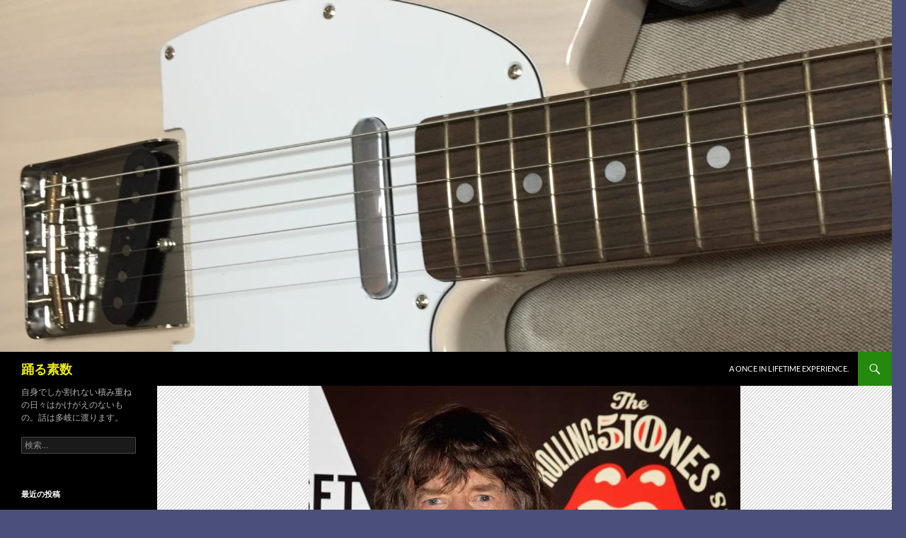

--- FILE ---
content_type: text/html; charset=UTF-8
request_url: http://turuno.com/2016/09/01/%E3%80%8C%E8%BB%A2%E3%81%8C%E3%82%8B%E7%9F%B3%E3%80%8D%E3%81%AF%E3%82%84%E3%81%A3%E3%81%B1%E3%82%8A%E4%BD%95%E3%81%8B%E3%81%8C%E9%81%95%E3%81%86%E3%80%82%E3%83%AD%E3%83%BC%E3%83%AA%E3%83%B3%E3%82%B0/
body_size: 11584
content:
<!DOCTYPE html>
<!--[if IE 7]>
<html class="ie ie7" lang="ja">
<![endif]-->
<!--[if IE 8]>
<html class="ie ie8" lang="ja">
<![endif]-->
<!--[if !(IE 7) & !(IE 8)]><!-->
<html lang="ja">
<!--<![endif]-->
<head>
	<meta charset="UTF-8">
	<meta name="viewport" content="width=device-width">
	<title>「転がる石」はやっぱり何かが違う。ローリングストーンズ。 | 踊る素数</title>
	<link rel="profile" href="https://gmpg.org/xfn/11">
	<link rel="pingback" href="http://turuno.com/xmlrpc.php">
	<!--[if lt IE 9]>
	<script src="http://turuno.com/wp-content/themes/twentyfourteen/js/html5.js?ver=3.7.0"></script>
	<![endif]-->
	<meta name='robots' content='max-image-preview:large' />
<link rel="alternate" type="application/rss+xml" title="踊る素数 &raquo; フィード" href="http://turuno.com/feed/" />
<link rel="alternate" type="application/rss+xml" title="踊る素数 &raquo; コメントフィード" href="http://turuno.com/comments/feed/" />
<link rel="alternate" type="application/rss+xml" title="踊る素数 &raquo; 「転がる石」はやっぱり何かが違う。ローリングストーンズ。 のコメントのフィード" href="http://turuno.com/2016/09/01/%e3%80%8c%e8%bb%a2%e3%81%8c%e3%82%8b%e7%9f%b3%e3%80%8d%e3%81%af%e3%82%84%e3%81%a3%e3%81%b1%e3%82%8a%e4%bd%95%e3%81%8b%e3%81%8c%e9%81%95%e3%81%86%e3%80%82%e3%83%ad%e3%83%bc%e3%83%aa%e3%83%b3%e3%82%b0/feed/" />
<script>
window._wpemojiSettings = {"baseUrl":"https:\/\/s.w.org\/images\/core\/emoji\/14.0.0\/72x72\/","ext":".png","svgUrl":"https:\/\/s.w.org\/images\/core\/emoji\/14.0.0\/svg\/","svgExt":".svg","source":{"concatemoji":"http:\/\/turuno.com\/wp-includes\/js\/wp-emoji-release.min.js?ver=6.2.8"}};
/*! This file is auto-generated */
!function(e,a,t){var n,r,o,i=a.createElement("canvas"),p=i.getContext&&i.getContext("2d");function s(e,t){p.clearRect(0,0,i.width,i.height),p.fillText(e,0,0);e=i.toDataURL();return p.clearRect(0,0,i.width,i.height),p.fillText(t,0,0),e===i.toDataURL()}function c(e){var t=a.createElement("script");t.src=e,t.defer=t.type="text/javascript",a.getElementsByTagName("head")[0].appendChild(t)}for(o=Array("flag","emoji"),t.supports={everything:!0,everythingExceptFlag:!0},r=0;r<o.length;r++)t.supports[o[r]]=function(e){if(p&&p.fillText)switch(p.textBaseline="top",p.font="600 32px Arial",e){case"flag":return s("\ud83c\udff3\ufe0f\u200d\u26a7\ufe0f","\ud83c\udff3\ufe0f\u200b\u26a7\ufe0f")?!1:!s("\ud83c\uddfa\ud83c\uddf3","\ud83c\uddfa\u200b\ud83c\uddf3")&&!s("\ud83c\udff4\udb40\udc67\udb40\udc62\udb40\udc65\udb40\udc6e\udb40\udc67\udb40\udc7f","\ud83c\udff4\u200b\udb40\udc67\u200b\udb40\udc62\u200b\udb40\udc65\u200b\udb40\udc6e\u200b\udb40\udc67\u200b\udb40\udc7f");case"emoji":return!s("\ud83e\udef1\ud83c\udffb\u200d\ud83e\udef2\ud83c\udfff","\ud83e\udef1\ud83c\udffb\u200b\ud83e\udef2\ud83c\udfff")}return!1}(o[r]),t.supports.everything=t.supports.everything&&t.supports[o[r]],"flag"!==o[r]&&(t.supports.everythingExceptFlag=t.supports.everythingExceptFlag&&t.supports[o[r]]);t.supports.everythingExceptFlag=t.supports.everythingExceptFlag&&!t.supports.flag,t.DOMReady=!1,t.readyCallback=function(){t.DOMReady=!0},t.supports.everything||(n=function(){t.readyCallback()},a.addEventListener?(a.addEventListener("DOMContentLoaded",n,!1),e.addEventListener("load",n,!1)):(e.attachEvent("onload",n),a.attachEvent("onreadystatechange",function(){"complete"===a.readyState&&t.readyCallback()})),(e=t.source||{}).concatemoji?c(e.concatemoji):e.wpemoji&&e.twemoji&&(c(e.twemoji),c(e.wpemoji)))}(window,document,window._wpemojiSettings);
</script>
<style>
img.wp-smiley,
img.emoji {
	display: inline !important;
	border: none !important;
	box-shadow: none !important;
	height: 1em !important;
	width: 1em !important;
	margin: 0 0.07em !important;
	vertical-align: -0.1em !important;
	background: none !important;
	padding: 0 !important;
}
</style>
	<link rel='stylesheet' id='wp-block-library-css' href='http://turuno.com/wp-includes/css/dist/block-library/style.min.css?ver=6.2.8' media='all' />
<style id='wp-block-library-theme-inline-css'>
.wp-block-audio figcaption{color:#555;font-size:13px;text-align:center}.is-dark-theme .wp-block-audio figcaption{color:hsla(0,0%,100%,.65)}.wp-block-audio{margin:0 0 1em}.wp-block-code{border:1px solid #ccc;border-radius:4px;font-family:Menlo,Consolas,monaco,monospace;padding:.8em 1em}.wp-block-embed figcaption{color:#555;font-size:13px;text-align:center}.is-dark-theme .wp-block-embed figcaption{color:hsla(0,0%,100%,.65)}.wp-block-embed{margin:0 0 1em}.blocks-gallery-caption{color:#555;font-size:13px;text-align:center}.is-dark-theme .blocks-gallery-caption{color:hsla(0,0%,100%,.65)}.wp-block-image figcaption{color:#555;font-size:13px;text-align:center}.is-dark-theme .wp-block-image figcaption{color:hsla(0,0%,100%,.65)}.wp-block-image{margin:0 0 1em}.wp-block-pullquote{border-bottom:4px solid;border-top:4px solid;color:currentColor;margin-bottom:1.75em}.wp-block-pullquote cite,.wp-block-pullquote footer,.wp-block-pullquote__citation{color:currentColor;font-size:.8125em;font-style:normal;text-transform:uppercase}.wp-block-quote{border-left:.25em solid;margin:0 0 1.75em;padding-left:1em}.wp-block-quote cite,.wp-block-quote footer{color:currentColor;font-size:.8125em;font-style:normal;position:relative}.wp-block-quote.has-text-align-right{border-left:none;border-right:.25em solid;padding-left:0;padding-right:1em}.wp-block-quote.has-text-align-center{border:none;padding-left:0}.wp-block-quote.is-large,.wp-block-quote.is-style-large,.wp-block-quote.is-style-plain{border:none}.wp-block-search .wp-block-search__label{font-weight:700}.wp-block-search__button{border:1px solid #ccc;padding:.375em .625em}:where(.wp-block-group.has-background){padding:1.25em 2.375em}.wp-block-separator.has-css-opacity{opacity:.4}.wp-block-separator{border:none;border-bottom:2px solid;margin-left:auto;margin-right:auto}.wp-block-separator.has-alpha-channel-opacity{opacity:1}.wp-block-separator:not(.is-style-wide):not(.is-style-dots){width:100px}.wp-block-separator.has-background:not(.is-style-dots){border-bottom:none;height:1px}.wp-block-separator.has-background:not(.is-style-wide):not(.is-style-dots){height:2px}.wp-block-table{margin:0 0 1em}.wp-block-table td,.wp-block-table th{word-break:normal}.wp-block-table figcaption{color:#555;font-size:13px;text-align:center}.is-dark-theme .wp-block-table figcaption{color:hsla(0,0%,100%,.65)}.wp-block-video figcaption{color:#555;font-size:13px;text-align:center}.is-dark-theme .wp-block-video figcaption{color:hsla(0,0%,100%,.65)}.wp-block-video{margin:0 0 1em}.wp-block-template-part.has-background{margin-bottom:0;margin-top:0;padding:1.25em 2.375em}
</style>
<link rel='stylesheet' id='classic-theme-styles-css' href='http://turuno.com/wp-includes/css/classic-themes.min.css?ver=6.2.8' media='all' />
<style id='global-styles-inline-css'>
body{--wp--preset--color--black: #000;--wp--preset--color--cyan-bluish-gray: #abb8c3;--wp--preset--color--white: #fff;--wp--preset--color--pale-pink: #f78da7;--wp--preset--color--vivid-red: #cf2e2e;--wp--preset--color--luminous-vivid-orange: #ff6900;--wp--preset--color--luminous-vivid-amber: #fcb900;--wp--preset--color--light-green-cyan: #7bdcb5;--wp--preset--color--vivid-green-cyan: #00d084;--wp--preset--color--pale-cyan-blue: #8ed1fc;--wp--preset--color--vivid-cyan-blue: #0693e3;--wp--preset--color--vivid-purple: #9b51e0;--wp--preset--color--green: #24890d;--wp--preset--color--dark-gray: #2b2b2b;--wp--preset--color--medium-gray: #767676;--wp--preset--color--light-gray: #f5f5f5;--wp--preset--gradient--vivid-cyan-blue-to-vivid-purple: linear-gradient(135deg,rgba(6,147,227,1) 0%,rgb(155,81,224) 100%);--wp--preset--gradient--light-green-cyan-to-vivid-green-cyan: linear-gradient(135deg,rgb(122,220,180) 0%,rgb(0,208,130) 100%);--wp--preset--gradient--luminous-vivid-amber-to-luminous-vivid-orange: linear-gradient(135deg,rgba(252,185,0,1) 0%,rgba(255,105,0,1) 100%);--wp--preset--gradient--luminous-vivid-orange-to-vivid-red: linear-gradient(135deg,rgba(255,105,0,1) 0%,rgb(207,46,46) 100%);--wp--preset--gradient--very-light-gray-to-cyan-bluish-gray: linear-gradient(135deg,rgb(238,238,238) 0%,rgb(169,184,195) 100%);--wp--preset--gradient--cool-to-warm-spectrum: linear-gradient(135deg,rgb(74,234,220) 0%,rgb(151,120,209) 20%,rgb(207,42,186) 40%,rgb(238,44,130) 60%,rgb(251,105,98) 80%,rgb(254,248,76) 100%);--wp--preset--gradient--blush-light-purple: linear-gradient(135deg,rgb(255,206,236) 0%,rgb(152,150,240) 100%);--wp--preset--gradient--blush-bordeaux: linear-gradient(135deg,rgb(254,205,165) 0%,rgb(254,45,45) 50%,rgb(107,0,62) 100%);--wp--preset--gradient--luminous-dusk: linear-gradient(135deg,rgb(255,203,112) 0%,rgb(199,81,192) 50%,rgb(65,88,208) 100%);--wp--preset--gradient--pale-ocean: linear-gradient(135deg,rgb(255,245,203) 0%,rgb(182,227,212) 50%,rgb(51,167,181) 100%);--wp--preset--gradient--electric-grass: linear-gradient(135deg,rgb(202,248,128) 0%,rgb(113,206,126) 100%);--wp--preset--gradient--midnight: linear-gradient(135deg,rgb(2,3,129) 0%,rgb(40,116,252) 100%);--wp--preset--duotone--dark-grayscale: url('#wp-duotone-dark-grayscale');--wp--preset--duotone--grayscale: url('#wp-duotone-grayscale');--wp--preset--duotone--purple-yellow: url('#wp-duotone-purple-yellow');--wp--preset--duotone--blue-red: url('#wp-duotone-blue-red');--wp--preset--duotone--midnight: url('#wp-duotone-midnight');--wp--preset--duotone--magenta-yellow: url('#wp-duotone-magenta-yellow');--wp--preset--duotone--purple-green: url('#wp-duotone-purple-green');--wp--preset--duotone--blue-orange: url('#wp-duotone-blue-orange');--wp--preset--font-size--small: 13px;--wp--preset--font-size--medium: 20px;--wp--preset--font-size--large: 36px;--wp--preset--font-size--x-large: 42px;--wp--preset--spacing--20: 0.44rem;--wp--preset--spacing--30: 0.67rem;--wp--preset--spacing--40: 1rem;--wp--preset--spacing--50: 1.5rem;--wp--preset--spacing--60: 2.25rem;--wp--preset--spacing--70: 3.38rem;--wp--preset--spacing--80: 5.06rem;--wp--preset--shadow--natural: 6px 6px 9px rgba(0, 0, 0, 0.2);--wp--preset--shadow--deep: 12px 12px 50px rgba(0, 0, 0, 0.4);--wp--preset--shadow--sharp: 6px 6px 0px rgba(0, 0, 0, 0.2);--wp--preset--shadow--outlined: 6px 6px 0px -3px rgba(255, 255, 255, 1), 6px 6px rgba(0, 0, 0, 1);--wp--preset--shadow--crisp: 6px 6px 0px rgba(0, 0, 0, 1);}:where(.is-layout-flex){gap: 0.5em;}body .is-layout-flow > .alignleft{float: left;margin-inline-start: 0;margin-inline-end: 2em;}body .is-layout-flow > .alignright{float: right;margin-inline-start: 2em;margin-inline-end: 0;}body .is-layout-flow > .aligncenter{margin-left: auto !important;margin-right: auto !important;}body .is-layout-constrained > .alignleft{float: left;margin-inline-start: 0;margin-inline-end: 2em;}body .is-layout-constrained > .alignright{float: right;margin-inline-start: 2em;margin-inline-end: 0;}body .is-layout-constrained > .aligncenter{margin-left: auto !important;margin-right: auto !important;}body .is-layout-constrained > :where(:not(.alignleft):not(.alignright):not(.alignfull)){max-width: var(--wp--style--global--content-size);margin-left: auto !important;margin-right: auto !important;}body .is-layout-constrained > .alignwide{max-width: var(--wp--style--global--wide-size);}body .is-layout-flex{display: flex;}body .is-layout-flex{flex-wrap: wrap;align-items: center;}body .is-layout-flex > *{margin: 0;}:where(.wp-block-columns.is-layout-flex){gap: 2em;}.has-black-color{color: var(--wp--preset--color--black) !important;}.has-cyan-bluish-gray-color{color: var(--wp--preset--color--cyan-bluish-gray) !important;}.has-white-color{color: var(--wp--preset--color--white) !important;}.has-pale-pink-color{color: var(--wp--preset--color--pale-pink) !important;}.has-vivid-red-color{color: var(--wp--preset--color--vivid-red) !important;}.has-luminous-vivid-orange-color{color: var(--wp--preset--color--luminous-vivid-orange) !important;}.has-luminous-vivid-amber-color{color: var(--wp--preset--color--luminous-vivid-amber) !important;}.has-light-green-cyan-color{color: var(--wp--preset--color--light-green-cyan) !important;}.has-vivid-green-cyan-color{color: var(--wp--preset--color--vivid-green-cyan) !important;}.has-pale-cyan-blue-color{color: var(--wp--preset--color--pale-cyan-blue) !important;}.has-vivid-cyan-blue-color{color: var(--wp--preset--color--vivid-cyan-blue) !important;}.has-vivid-purple-color{color: var(--wp--preset--color--vivid-purple) !important;}.has-black-background-color{background-color: var(--wp--preset--color--black) !important;}.has-cyan-bluish-gray-background-color{background-color: var(--wp--preset--color--cyan-bluish-gray) !important;}.has-white-background-color{background-color: var(--wp--preset--color--white) !important;}.has-pale-pink-background-color{background-color: var(--wp--preset--color--pale-pink) !important;}.has-vivid-red-background-color{background-color: var(--wp--preset--color--vivid-red) !important;}.has-luminous-vivid-orange-background-color{background-color: var(--wp--preset--color--luminous-vivid-orange) !important;}.has-luminous-vivid-amber-background-color{background-color: var(--wp--preset--color--luminous-vivid-amber) !important;}.has-light-green-cyan-background-color{background-color: var(--wp--preset--color--light-green-cyan) !important;}.has-vivid-green-cyan-background-color{background-color: var(--wp--preset--color--vivid-green-cyan) !important;}.has-pale-cyan-blue-background-color{background-color: var(--wp--preset--color--pale-cyan-blue) !important;}.has-vivid-cyan-blue-background-color{background-color: var(--wp--preset--color--vivid-cyan-blue) !important;}.has-vivid-purple-background-color{background-color: var(--wp--preset--color--vivid-purple) !important;}.has-black-border-color{border-color: var(--wp--preset--color--black) !important;}.has-cyan-bluish-gray-border-color{border-color: var(--wp--preset--color--cyan-bluish-gray) !important;}.has-white-border-color{border-color: var(--wp--preset--color--white) !important;}.has-pale-pink-border-color{border-color: var(--wp--preset--color--pale-pink) !important;}.has-vivid-red-border-color{border-color: var(--wp--preset--color--vivid-red) !important;}.has-luminous-vivid-orange-border-color{border-color: var(--wp--preset--color--luminous-vivid-orange) !important;}.has-luminous-vivid-amber-border-color{border-color: var(--wp--preset--color--luminous-vivid-amber) !important;}.has-light-green-cyan-border-color{border-color: var(--wp--preset--color--light-green-cyan) !important;}.has-vivid-green-cyan-border-color{border-color: var(--wp--preset--color--vivid-green-cyan) !important;}.has-pale-cyan-blue-border-color{border-color: var(--wp--preset--color--pale-cyan-blue) !important;}.has-vivid-cyan-blue-border-color{border-color: var(--wp--preset--color--vivid-cyan-blue) !important;}.has-vivid-purple-border-color{border-color: var(--wp--preset--color--vivid-purple) !important;}.has-vivid-cyan-blue-to-vivid-purple-gradient-background{background: var(--wp--preset--gradient--vivid-cyan-blue-to-vivid-purple) !important;}.has-light-green-cyan-to-vivid-green-cyan-gradient-background{background: var(--wp--preset--gradient--light-green-cyan-to-vivid-green-cyan) !important;}.has-luminous-vivid-amber-to-luminous-vivid-orange-gradient-background{background: var(--wp--preset--gradient--luminous-vivid-amber-to-luminous-vivid-orange) !important;}.has-luminous-vivid-orange-to-vivid-red-gradient-background{background: var(--wp--preset--gradient--luminous-vivid-orange-to-vivid-red) !important;}.has-very-light-gray-to-cyan-bluish-gray-gradient-background{background: var(--wp--preset--gradient--very-light-gray-to-cyan-bluish-gray) !important;}.has-cool-to-warm-spectrum-gradient-background{background: var(--wp--preset--gradient--cool-to-warm-spectrum) !important;}.has-blush-light-purple-gradient-background{background: var(--wp--preset--gradient--blush-light-purple) !important;}.has-blush-bordeaux-gradient-background{background: var(--wp--preset--gradient--blush-bordeaux) !important;}.has-luminous-dusk-gradient-background{background: var(--wp--preset--gradient--luminous-dusk) !important;}.has-pale-ocean-gradient-background{background: var(--wp--preset--gradient--pale-ocean) !important;}.has-electric-grass-gradient-background{background: var(--wp--preset--gradient--electric-grass) !important;}.has-midnight-gradient-background{background: var(--wp--preset--gradient--midnight) !important;}.has-small-font-size{font-size: var(--wp--preset--font-size--small) !important;}.has-medium-font-size{font-size: var(--wp--preset--font-size--medium) !important;}.has-large-font-size{font-size: var(--wp--preset--font-size--large) !important;}.has-x-large-font-size{font-size: var(--wp--preset--font-size--x-large) !important;}
.wp-block-navigation a:where(:not(.wp-element-button)){color: inherit;}
:where(.wp-block-columns.is-layout-flex){gap: 2em;}
.wp-block-pullquote{font-size: 1.5em;line-height: 1.6;}
</style>
<link rel='stylesheet' id='twentyfourteen-lato-css' href='http://turuno.com/wp-content/themes/twentyfourteen/fonts/font-lato.css?ver=20230328' media='all' />
<link rel='stylesheet' id='genericons-css' href='http://turuno.com/wp-content/themes/twentyfourteen/genericons/genericons.css?ver=3.0.3' media='all' />
<link rel='stylesheet' id='twentyfourteen-style-css' href='http://turuno.com/wp-content/themes/twentyfourteen/style.css?ver=20240716' media='all' />
<link rel='stylesheet' id='twentyfourteen-block-style-css' href='http://turuno.com/wp-content/themes/twentyfourteen/css/blocks.css?ver=20240613' media='all' />
<!--[if lt IE 9]>
<link rel='stylesheet' id='twentyfourteen-ie-css' href='http://turuno.com/wp-content/themes/twentyfourteen/css/ie.css?ver=20140711' media='all' />
<![endif]-->
<link rel='stylesheet' id='dashicons-css' href='http://turuno.com/wp-includes/css/dashicons.min.css?ver=6.2.8' media='all' />
<link rel='stylesheet' id='thickbox-css' href='http://turuno.com/wp-includes/js/thickbox/thickbox.css?ver=6.2.8' media='all' />
<link rel='stylesheet' id='amazonjs-css' href='http://turuno.com/wp-content/plugins/amazonjs/css/amazonjs.css?ver=0.10' media='all' />
<script src='http://turuno.com/wp-includes/js/jquery/jquery.min.js?ver=3.6.4' id='jquery-core-js'></script>
<script src='http://turuno.com/wp-includes/js/jquery/jquery-migrate.min.js?ver=3.4.0' id='jquery-migrate-js'></script>
<link rel="https://api.w.org/" href="http://turuno.com/wp-json/" /><link rel="alternate" type="application/json" href="http://turuno.com/wp-json/wp/v2/posts/2475" /><link rel="EditURI" type="application/rsd+xml" title="RSD" href="http://turuno.com/xmlrpc.php?rsd" />
<link rel="wlwmanifest" type="application/wlwmanifest+xml" href="http://turuno.com/wp-includes/wlwmanifest.xml" />
<meta name="generator" content="WordPress 6.2.8" />
<link rel="canonical" href="http://turuno.com/2016/09/01/%e3%80%8c%e8%bb%a2%e3%81%8c%e3%82%8b%e7%9f%b3%e3%80%8d%e3%81%af%e3%82%84%e3%81%a3%e3%81%b1%e3%82%8a%e4%bd%95%e3%81%8b%e3%81%8c%e9%81%95%e3%81%86%e3%80%82%e3%83%ad%e3%83%bc%e3%83%aa%e3%83%b3%e3%82%b0/" />
<link rel='shortlink' href='http://turuno.com/?p=2475' />
<link rel="alternate" type="application/json+oembed" href="http://turuno.com/wp-json/oembed/1.0/embed?url=http%3A%2F%2Fturuno.com%2F2016%2F09%2F01%2F%25e3%2580%258c%25e8%25bb%25a2%25e3%2581%258c%25e3%2582%258b%25e7%259f%25b3%25e3%2580%258d%25e3%2581%25af%25e3%2582%2584%25e3%2581%25a3%25e3%2581%25b1%25e3%2582%258a%25e4%25bd%2595%25e3%2581%258b%25e3%2581%258c%25e9%2581%2595%25e3%2581%2586%25e3%2580%2582%25e3%2583%25ad%25e3%2583%25bc%25e3%2583%25aa%25e3%2583%25b3%25e3%2582%25b0%2F" />
<link rel="alternate" type="text/xml+oembed" href="http://turuno.com/wp-json/oembed/1.0/embed?url=http%3A%2F%2Fturuno.com%2F2016%2F09%2F01%2F%25e3%2580%258c%25e8%25bb%25a2%25e3%2581%258c%25e3%2582%258b%25e7%259f%25b3%25e3%2580%258d%25e3%2581%25af%25e3%2582%2584%25e3%2581%25a3%25e3%2581%25b1%25e3%2582%258a%25e4%25bd%2595%25e3%2581%258b%25e3%2581%258c%25e9%2581%2595%25e3%2581%2586%25e3%2580%2582%25e3%2583%25ad%25e3%2583%25bc%25e3%2583%25aa%25e3%2583%25b3%25e3%2582%25b0%2F&#038;format=xml" />

<link rel="stylesheet" href="http://turuno.com/wp-content/plugins/count-per-day/counter.css" type="text/css" />
<style>.recentcomments a{display:inline !important;padding:0 !important;margin:0 !important;}</style>		<style type="text/css" id="twentyfourteen-header-css">
				.site-title a {
			color: #eded0e;
		}
		</style>
		<style id="custom-background-css">
body.custom-background { background-color: #4a507a; background-image: url("http://turuno.com/wp-content/uploads/2018/01/IMG_3662.jpg"); background-position: center center; background-size: contain; background-repeat: no-repeat; background-attachment: fixed; }
</style>
	</head>

<body class="post-template-default single single-post postid-2475 single-format-standard custom-background wp-embed-responsive header-image full-width singular">
<svg xmlns="http://www.w3.org/2000/svg" viewBox="0 0 0 0" width="0" height="0" focusable="false" role="none" style="visibility: hidden; position: absolute; left: -9999px; overflow: hidden;" ><defs><filter id="wp-duotone-dark-grayscale"><feColorMatrix color-interpolation-filters="sRGB" type="matrix" values=" .299 .587 .114 0 0 .299 .587 .114 0 0 .299 .587 .114 0 0 .299 .587 .114 0 0 " /><feComponentTransfer color-interpolation-filters="sRGB" ><feFuncR type="table" tableValues="0 0.49803921568627" /><feFuncG type="table" tableValues="0 0.49803921568627" /><feFuncB type="table" tableValues="0 0.49803921568627" /><feFuncA type="table" tableValues="1 1" /></feComponentTransfer><feComposite in2="SourceGraphic" operator="in" /></filter></defs></svg><svg xmlns="http://www.w3.org/2000/svg" viewBox="0 0 0 0" width="0" height="0" focusable="false" role="none" style="visibility: hidden; position: absolute; left: -9999px; overflow: hidden;" ><defs><filter id="wp-duotone-grayscale"><feColorMatrix color-interpolation-filters="sRGB" type="matrix" values=" .299 .587 .114 0 0 .299 .587 .114 0 0 .299 .587 .114 0 0 .299 .587 .114 0 0 " /><feComponentTransfer color-interpolation-filters="sRGB" ><feFuncR type="table" tableValues="0 1" /><feFuncG type="table" tableValues="0 1" /><feFuncB type="table" tableValues="0 1" /><feFuncA type="table" tableValues="1 1" /></feComponentTransfer><feComposite in2="SourceGraphic" operator="in" /></filter></defs></svg><svg xmlns="http://www.w3.org/2000/svg" viewBox="0 0 0 0" width="0" height="0" focusable="false" role="none" style="visibility: hidden; position: absolute; left: -9999px; overflow: hidden;" ><defs><filter id="wp-duotone-purple-yellow"><feColorMatrix color-interpolation-filters="sRGB" type="matrix" values=" .299 .587 .114 0 0 .299 .587 .114 0 0 .299 .587 .114 0 0 .299 .587 .114 0 0 " /><feComponentTransfer color-interpolation-filters="sRGB" ><feFuncR type="table" tableValues="0.54901960784314 0.98823529411765" /><feFuncG type="table" tableValues="0 1" /><feFuncB type="table" tableValues="0.71764705882353 0.25490196078431" /><feFuncA type="table" tableValues="1 1" /></feComponentTransfer><feComposite in2="SourceGraphic" operator="in" /></filter></defs></svg><svg xmlns="http://www.w3.org/2000/svg" viewBox="0 0 0 0" width="0" height="0" focusable="false" role="none" style="visibility: hidden; position: absolute; left: -9999px; overflow: hidden;" ><defs><filter id="wp-duotone-blue-red"><feColorMatrix color-interpolation-filters="sRGB" type="matrix" values=" .299 .587 .114 0 0 .299 .587 .114 0 0 .299 .587 .114 0 0 .299 .587 .114 0 0 " /><feComponentTransfer color-interpolation-filters="sRGB" ><feFuncR type="table" tableValues="0 1" /><feFuncG type="table" tableValues="0 0.27843137254902" /><feFuncB type="table" tableValues="0.5921568627451 0.27843137254902" /><feFuncA type="table" tableValues="1 1" /></feComponentTransfer><feComposite in2="SourceGraphic" operator="in" /></filter></defs></svg><svg xmlns="http://www.w3.org/2000/svg" viewBox="0 0 0 0" width="0" height="0" focusable="false" role="none" style="visibility: hidden; position: absolute; left: -9999px; overflow: hidden;" ><defs><filter id="wp-duotone-midnight"><feColorMatrix color-interpolation-filters="sRGB" type="matrix" values=" .299 .587 .114 0 0 .299 .587 .114 0 0 .299 .587 .114 0 0 .299 .587 .114 0 0 " /><feComponentTransfer color-interpolation-filters="sRGB" ><feFuncR type="table" tableValues="0 0" /><feFuncG type="table" tableValues="0 0.64705882352941" /><feFuncB type="table" tableValues="0 1" /><feFuncA type="table" tableValues="1 1" /></feComponentTransfer><feComposite in2="SourceGraphic" operator="in" /></filter></defs></svg><svg xmlns="http://www.w3.org/2000/svg" viewBox="0 0 0 0" width="0" height="0" focusable="false" role="none" style="visibility: hidden; position: absolute; left: -9999px; overflow: hidden;" ><defs><filter id="wp-duotone-magenta-yellow"><feColorMatrix color-interpolation-filters="sRGB" type="matrix" values=" .299 .587 .114 0 0 .299 .587 .114 0 0 .299 .587 .114 0 0 .299 .587 .114 0 0 " /><feComponentTransfer color-interpolation-filters="sRGB" ><feFuncR type="table" tableValues="0.78039215686275 1" /><feFuncG type="table" tableValues="0 0.94901960784314" /><feFuncB type="table" tableValues="0.35294117647059 0.47058823529412" /><feFuncA type="table" tableValues="1 1" /></feComponentTransfer><feComposite in2="SourceGraphic" operator="in" /></filter></defs></svg><svg xmlns="http://www.w3.org/2000/svg" viewBox="0 0 0 0" width="0" height="0" focusable="false" role="none" style="visibility: hidden; position: absolute; left: -9999px; overflow: hidden;" ><defs><filter id="wp-duotone-purple-green"><feColorMatrix color-interpolation-filters="sRGB" type="matrix" values=" .299 .587 .114 0 0 .299 .587 .114 0 0 .299 .587 .114 0 0 .299 .587 .114 0 0 " /><feComponentTransfer color-interpolation-filters="sRGB" ><feFuncR type="table" tableValues="0.65098039215686 0.40392156862745" /><feFuncG type="table" tableValues="0 1" /><feFuncB type="table" tableValues="0.44705882352941 0.4" /><feFuncA type="table" tableValues="1 1" /></feComponentTransfer><feComposite in2="SourceGraphic" operator="in" /></filter></defs></svg><svg xmlns="http://www.w3.org/2000/svg" viewBox="0 0 0 0" width="0" height="0" focusable="false" role="none" style="visibility: hidden; position: absolute; left: -9999px; overflow: hidden;" ><defs><filter id="wp-duotone-blue-orange"><feColorMatrix color-interpolation-filters="sRGB" type="matrix" values=" .299 .587 .114 0 0 .299 .587 .114 0 0 .299 .587 .114 0 0 .299 .587 .114 0 0 " /><feComponentTransfer color-interpolation-filters="sRGB" ><feFuncR type="table" tableValues="0.098039215686275 1" /><feFuncG type="table" tableValues="0 0.66274509803922" /><feFuncB type="table" tableValues="0.84705882352941 0.41960784313725" /><feFuncA type="table" tableValues="1 1" /></feComponentTransfer><feComposite in2="SourceGraphic" operator="in" /></filter></defs></svg><div id="page" class="hfeed site">
		<div id="site-header">
		<a href="http://turuno.com/" rel="home">
			<img src="http://turuno.com/wp-content/uploads/2017/04/cropped-IMG_2243.jpg" width="1260" height="497" alt="踊る素数" srcset="http://turuno.com/wp-content/uploads/2017/04/cropped-IMG_2243.jpg 1260w, http://turuno.com/wp-content/uploads/2017/04/cropped-IMG_2243-300x118.jpg 300w, http://turuno.com/wp-content/uploads/2017/04/cropped-IMG_2243-768x303.jpg 768w, http://turuno.com/wp-content/uploads/2017/04/cropped-IMG_2243-644x254.jpg 644w" sizes="(max-width: 1260px) 100vw, 1260px" />		</a>
	</div>
	
	<header id="masthead" class="site-header">
		<div class="header-main">
			<h1 class="site-title"><a href="http://turuno.com/" rel="home">踊る素数</a></h1>

			<div class="search-toggle">
				<a href="#search-container" class="screen-reader-text" aria-expanded="false" aria-controls="search-container">
					検索				</a>
			</div>

			<nav id="primary-navigation" class="site-navigation primary-navigation">
				<button class="menu-toggle">メインメニュー</button>
				<a class="screen-reader-text skip-link" href="#content">
					コンテンツへスキップ				</a>
				<div id="primary-menu" class="nav-menu"><ul>
<li class="page_item page-item-2"><a href="http://turuno.com/a-once-in-lifetime-experience/">A once in lifetime experience.</a></li>
</ul></div>
			</nav>
		</div>

		<div id="search-container" class="search-box-wrapper hide">
			<div class="search-box">
				<form role="search" method="get" class="search-form" action="http://turuno.com/">
				<label>
					<span class="screen-reader-text">検索:</span>
					<input type="search" class="search-field" placeholder="検索&hellip;" value="" name="s" />
				</label>
				<input type="submit" class="search-submit" value="検索" />
			</form>			</div>
		</div>
	</header><!-- #masthead -->

	<div id="main" class="site-main">

	<div id="primary" class="content-area">
		<div id="content" class="site-content" role="main">
			
<article id="post-2475" class="post-2475 post type-post status-publish format-standard has-post-thumbnail hentry category-3">
	
		<div class="post-thumbnail">
			<img width="610" height="400" src="http://turuno.com/wp-content/uploads/2016/09/0000011.jpg" class="attachment-twentyfourteen-full-width size-twentyfourteen-full-width wp-post-image" alt="" decoding="async" srcset="http://turuno.com/wp-content/uploads/2016/09/0000011.jpg 610w, http://turuno.com/wp-content/uploads/2016/09/0000011-300x197.jpg 300w" sizes="(max-width: 610px) 100vw, 610px" />		</div>

		
	<header class="entry-header">
				<div class="entry-meta">
			<span class="cat-links"><a href="http://turuno.com/category/%e9%9f%b3%e6%a5%bd%e9%96%a2%e4%bf%82/" rel="category tag">音楽よん</a></span>
		</div>
			<h1 class="entry-title">「転がる石」はやっぱり何かが違う。ローリングストーンズ。</h1>
		<div class="entry-meta">
			<span class="entry-date"><a href="http://turuno.com/2016/09/01/%e3%80%8c%e8%bb%a2%e3%81%8c%e3%82%8b%e7%9f%b3%e3%80%8d%e3%81%af%e3%82%84%e3%81%a3%e3%81%b1%e3%82%8a%e4%bd%95%e3%81%8b%e3%81%8c%e9%81%95%e3%81%86%e3%80%82%e3%83%ad%e3%83%bc%e3%83%aa%e3%83%b3%e3%82%b0/" rel="bookmark"><time class="entry-date" datetime="2016-09-01T07:00:02+09:00">2016年9月1日</time></a></span> <span class="byline"><span class="author vcard"><a class="url fn n" href="http://turuno.com/author/turuno/" rel="author">turuno</a></span></span>			<span class="comments-link"><a href="http://turuno.com/2016/09/01/%e3%80%8c%e8%bb%a2%e3%81%8c%e3%82%8b%e7%9f%b3%e3%80%8d%e3%81%af%e3%82%84%e3%81%a3%e3%81%b1%e3%82%8a%e4%bd%95%e3%81%8b%e3%81%8c%e9%81%95%e3%81%86%e3%80%82%e3%83%ad%e3%83%bc%e3%83%aa%e3%83%b3%e3%82%b0/#respond">コメントする</a></span>
						</div><!-- .entry-meta -->
	</header><!-- .entry-header -->

		<div class="entry-content">
		<p>先日の夜</p>
<p>帰宅しテレビをつけたら</p>
<p>「懐かしの歌謡ショー」。</p>
<p>前半は演歌やら昔のアイドルが歌ってました。</p>
<p>後半はグループサウンズ。</p>
<p>リアルタイムで熱狂されたのは</p>
<p>実際は私より上の世代ですが</p>
<p>有名でしたから私でも知っています。</p>
<p>しかし。。</p>
<p>みなさん確かにお顔は本人に間違い無いのですが</p>
<p>体型が。。。</p>
<p>それに声に伸びがなく音程もチョと怪しい。</p>
<p>「懐かしの」の冠がついていますから</p>
<p>昔ながらの演奏なのでしょうが</p>
<p>みなさん現役なのかしら？</p>
<p>演奏と音に進化が見られない。</p>
<p>誠に残念ですね。</p>
<p>現在でもフツーにロックシーンに登場する</p>
<p>ローリングストーンズ。</p>
<p>やっぱ、すごいですね。</p>
<p>ミックの</p>
<p>動き回りリズムを作り出す</p>
<p>スレンダーな体。</p>
<p>衰えを知らぬシャウト。</p>
<p>キースのカッコ良いプレイ。</p>
<p>ドラムのチャーリーも昔と変わらず</p>
<p>正確にリズムを刻んでいます。</p>
<p>彼は御年75。</p>
<p>バンドもアルバムを出すたびに</p>
<p>新しいものにチャレンジしたり</p>
<p>進化を続けています。</p>
<p>やっぱり「流石」としか言いようがない。</p>
<p>この源流はなんなのでしょうか？</p>
<p>今解散しても十分な蓄えは</p>
<p>有り余る程でしょうに。</p>
<p>「転がる」には彼らなりの</p>
<p>理由があるのでしょう。</p>
<p>日本にも長きに渡り</p>
<p>現役を続けられている方も</p>
<p>いるにはいらっしゃいます。</p>
<p>シーナ＆ロケッツの鮎川誠さんとか</p>
<p>カルメンマキさんとか</p>
<p>竹田和夫さんとか。</p>
<p>その皆さんは今でも進化を続けています。</p>
<p>でもなぜか表舞台には</p>
<p>なかなか出てらっしゃらない。</p>
<p>現実、ドームが</p>
<p>「満員御礼」</p>
<p>ダフ屋総動員とはならないでしょう。</p>
<p>AKBでもNTTでもジャンルは問いませんから</p>
<p>50年先でもドームを満杯にする</p>
<p>アーティストなりバンドが育って欲しいものです。</p>
<p>話変わりますが</p>
<p>ミックは今年73歳</p>
<p>ロニーは今年69歳</p>
<p>二人とも</p>
<p>今年またパパになったそうですよ。</p>
<p>個人的な事ですから</p>
<p>とやかく言う事もありませんが</p>
<p>やっぱり何かがフツーとは違っていますね。</p>
<p>表題の画像は<a href="http://www.fashion-headline.com/imgs/thumb_h/81731.jpg">fashion-headline.com</a>さんから</p>
<p>お借りしています。</p>
	</div><!-- .entry-content -->
	
	</article><!-- #post-2475 -->
		<nav class="navigation post-navigation">
		<h1 class="screen-reader-text">
			投稿ナビゲーション		</h1>
		<div class="nav-links">
			<a href="http://turuno.com/2016/08/31/%e5%b9%b4%e5%af%84%e3%82%8a%e3%81%ae%e8%a8%80%e3%81%86%e4%ba%8b%e3%82%92%e3%81%a9%e3%81%93%e3%81%be%e3%81%a7%e6%9c%ac%e6%b0%97%e3%81%a7%e5%af%be%e5%bf%9c%e3%81%99%e3%82%8c%e3%81%b0%e8%89%af%e3%81%84/" rel="prev"><span class="meta-nav">前の投稿</span>年寄りの言う事をどこまで本気で対応すれば良いのか？</a><a href="http://turuno.com/2016/09/02/%e7%9b%b8%e6%89%8b%e3%81%ae%e9%a1%94%e8%89%b2%e4%bc%ba%e3%81%a3%e3%81%a6%e3%81%84%e3%81%9f%e7%84%a1%e9%a7%84%e3%81%aa%e4%ba%ba%e7%94%9f%e3%81%ae%e6%99%82%e9%96%93%e3%82%92%e5%98%86%e3%81%8f%e3%80%82/" rel="next"><span class="meta-nav">次の投稿</span>相手の顔色伺っていた無駄な人生の時間を嘆く。</a>			</div><!-- .nav-links -->
		</nav><!-- .navigation -->
		
<div id="comments" class="comments-area">

	
		<div id="respond" class="comment-respond">
		<h3 id="reply-title" class="comment-reply-title">コメントを残す <small><a rel="nofollow" id="cancel-comment-reply-link" href="/2016/09/01/%E3%80%8C%E8%BB%A2%E3%81%8C%E3%82%8B%E7%9F%B3%E3%80%8D%E3%81%AF%E3%82%84%E3%81%A3%E3%81%B1%E3%82%8A%E4%BD%95%E3%81%8B%E3%81%8C%E9%81%95%E3%81%86%E3%80%82%E3%83%AD%E3%83%BC%E3%83%AA%E3%83%B3%E3%82%B0/#respond" style="display:none;">コメントをキャンセル</a></small></h3><form action="http://turuno.com/wp-comments-post.php" method="post" id="commentform" class="comment-form" novalidate><p class="comment-notes"><span id="email-notes">メールアドレスが公開されることはありません。</span> <span class="required-field-message"><span class="required">※</span> が付いている欄は必須項目です</span></p><p class="comment-form-comment"><label for="comment">コメント <span class="required">※</span></label> <textarea id="comment" name="comment" cols="45" rows="8" maxlength="65525" required></textarea></p><p class="comment-form-author"><label for="author">名前 <span class="required">※</span></label> <input id="author" name="author" type="text" value="" size="30" maxlength="245" autocomplete="name" required /></p>
<p class="comment-form-email"><label for="email">メール <span class="required">※</span></label> <input id="email" name="email" type="email" value="" size="30" maxlength="100" aria-describedby="email-notes" autocomplete="email" required /></p>
<p class="comment-form-url"><label for="url">サイト</label> <input id="url" name="url" type="url" value="" size="30" maxlength="200" autocomplete="url" /></p>
<p class="form-submit"><input name="submit" type="submit" id="submit" class="submit" value="コメントを送信" /> <input type='hidden' name='comment_post_ID' value='2475' id='comment_post_ID' />
<input type='hidden' name='comment_parent' id='comment_parent' value='0' />
</p></form>	</div><!-- #respond -->
	
</div><!-- #comments -->
		</div><!-- #content -->
	</div><!-- #primary -->

<div id="secondary">
		<h2 class="site-description">自身でしか割れない積み重ねの日々はかけがえのないもの。話は多岐に渡ります。</h2>
	
	
		<div id="primary-sidebar" class="primary-sidebar widget-area" role="complementary">
		<aside id="search-2" class="widget widget_search"><form role="search" method="get" class="search-form" action="http://turuno.com/">
				<label>
					<span class="screen-reader-text">検索:</span>
					<input type="search" class="search-field" placeholder="検索&hellip;" value="" name="s" />
				</label>
				<input type="submit" class="search-submit" value="検索" />
			</form></aside>
		<aside id="recent-posts-2" class="widget widget_recent_entries">
		<h1 class="widget-title">最近の投稿</h1><nav aria-label="最近の投稿">
		<ul>
											<li>
					<a href="http://turuno.com/2026/01/30/%e8%83%8c%e9%aa%a8%e9%a0%9a%e6%a4%8e%e3%81%ae%e6%89%8b%e8%a1%93%ef%bc%93/">背骨頚椎の手術３</a>
									</li>
											<li>
					<a href="http://turuno.com/2026/01/15/%e8%83%8c%e9%aa%a8%e3%80%80%e9%a0%9a%e6%a4%8e%e3%81%ae%e6%89%8b%e8%a1%93%e3%81%97%e3%81%9f%e3%80%80%ef%bc%92/">背骨　頚椎の手術した　２</a>
									</li>
											<li>
					<a href="http://turuno.com/2026/01/11/%e8%83%8c%e9%aa%a8%e3%80%80%e8%84%8a%e6%a4%8e%e3%82%92%e6%89%8b%e8%a1%93%e3%81%97%e3%81%9f/">背骨　脊椎を手術した</a>
									</li>
											<li>
					<a href="http://turuno.com/2023/06/14/%e3%82%ad%e3%83%b3%e3%82%af%e3%82%b9%e3%81%af%e3%81%8a%e5%a5%bd%e3%81%8d%ef%bc%9f/">キンクスはお好き？</a>
									</li>
											<li>
					<a href="http://turuno.com/2023/05/19/%e3%80%8c%e5%90%8d%e7%89%a9%e3%80%8d%e3%81%ab%e7%be%8e%e5%91%b3%e3%81%84%e3%82%82%e3%81%ae%e3%81%af%e3%81%82%e3%82%8b%e3%81%8b%ef%bc%9f/">「名物」に美味いものはあるか？</a>
									</li>
					</ul>

		</nav></aside><aside id="recent-comments-2" class="widget widget_recent_comments"><h1 class="widget-title">最近のコメント</h1><nav aria-label="最近のコメント"><ul id="recentcomments"><li class="recentcomments"><a href="http://turuno.com/2018/01/08/%e3%83%91%e3%83%bc%e3%83%95%e3%82%a7%e3%82%af%e3%82%b7%e3%83%a7%e3%83%b3or%e3%83%91%e3%83%bc%e3%83%a9%e3%83%bc%e3%80%80%e6%82%a9%e3%81%be%e3%81%97%e3%81%84%ef%bc%81/#comment-150">パーフェクションorパーラー　悩ましい！</a> に <span class="comment-author-link">turuno</span> より</li><li class="recentcomments"><a href="http://turuno.com/2018/01/08/%e3%83%91%e3%83%bc%e3%83%95%e3%82%a7%e3%82%af%e3%82%b7%e3%83%a7%e3%83%b3or%e3%83%91%e3%83%bc%e3%83%a9%e3%83%bc%e3%80%80%e6%82%a9%e3%81%be%e3%81%97%e3%81%84%ef%bc%81/#comment-149">パーフェクションorパーラー　悩ましい！</a> に <span class="comment-author-link"><a href="https://kiwamikun.hatenablog.com/" class="url" rel="ugc external nofollow">原　伸一</a></span> より</li><li class="recentcomments"><a href="http://turuno.com/2016/06/28/%e5%a4%a2%e3%81%af%e5%8f%b6%e3%81%86%e3%81%8b%ef%bc%9f%e3%80%8c%e9%9a%8f%e6%89%80%e3%81%ab%e4%b8%bb%e3%81%a8%e3%81%aa%e3%82%8c%e3%81%b0%e7%ab%8b%e5%87%a6%e7%9a%86%e7%9c%9f%e3%81%aa%e3%82%8a%e3%80%8d/#comment-143">夢は叶うか？「随所に主となれば立処皆真なり」から考える。</a> に <span class="comment-author-link">historia</span> より</li><li class="recentcomments"><a href="http://turuno.com/2017/02/17/%e3%83%a2%e3%83%b3%e3%83%96%e3%83%a9%e3%83%b3%e3%83%9c%e3%83%bc%e3%83%ab%e3%83%9a%e3%83%b3%e3%81%ae%e4%bf%ae%e7%90%86%e4%bb%a3%e3%81%8c%ef%bc%93%ef%bc%90%ef%bc%90%e5%86%86%e3%81%a0%e3%81%a3%e3%81%9f/#comment-140">モンブランボールペンの修理代が３００円だった。熊本市は甲玉堂さん。</a> に <span class="comment-author-link">turuno</span> より</li><li class="recentcomments"><a href="http://turuno.com/2017/02/17/%e3%83%a2%e3%83%b3%e3%83%96%e3%83%a9%e3%83%b3%e3%83%9c%e3%83%bc%e3%83%ab%e3%83%9a%e3%83%b3%e3%81%ae%e4%bf%ae%e7%90%86%e4%bb%a3%e3%81%8c%ef%bc%93%ef%bc%90%ef%bc%90%e5%86%86%e3%81%a0%e3%81%a3%e3%81%9f/#comment-139">モンブランボールペンの修理代が３００円だった。熊本市は甲玉堂さん。</a> に <span class="comment-author-link">ねむ</span> より</li></ul></nav></aside><aside id="custom_html-2" class="widget_text widget widget_custom_html"><div class="textwidget custom-html-widget"></div></aside><aside id="archives-2" class="widget widget_archive"><h1 class="widget-title">アーカイブ</h1><nav aria-label="アーカイブ">
			<ul>
					<li><a href='http://turuno.com/2026/01/'>2026年1月</a></li>
	<li><a href='http://turuno.com/2023/06/'>2023年6月</a></li>
	<li><a href='http://turuno.com/2023/05/'>2023年5月</a></li>
	<li><a href='http://turuno.com/2023/04/'>2023年4月</a></li>
	<li><a href='http://turuno.com/2023/02/'>2023年2月</a></li>
	<li><a href='http://turuno.com/2023/01/'>2023年1月</a></li>
	<li><a href='http://turuno.com/2022/08/'>2022年8月</a></li>
	<li><a href='http://turuno.com/2022/04/'>2022年4月</a></li>
	<li><a href='http://turuno.com/2022/03/'>2022年3月</a></li>
	<li><a href='http://turuno.com/2022/02/'>2022年2月</a></li>
	<li><a href='http://turuno.com/2022/01/'>2022年1月</a></li>
	<li><a href='http://turuno.com/2021/12/'>2021年12月</a></li>
	<li><a href='http://turuno.com/2021/11/'>2021年11月</a></li>
	<li><a href='http://turuno.com/2021/10/'>2021年10月</a></li>
	<li><a href='http://turuno.com/2021/03/'>2021年3月</a></li>
	<li><a href='http://turuno.com/2019/06/'>2019年6月</a></li>
	<li><a href='http://turuno.com/2019/04/'>2019年4月</a></li>
	<li><a href='http://turuno.com/2018/12/'>2018年12月</a></li>
	<li><a href='http://turuno.com/2018/11/'>2018年11月</a></li>
	<li><a href='http://turuno.com/2018/10/'>2018年10月</a></li>
	<li><a href='http://turuno.com/2018/06/'>2018年6月</a></li>
	<li><a href='http://turuno.com/2018/05/'>2018年5月</a></li>
	<li><a href='http://turuno.com/2018/04/'>2018年4月</a></li>
	<li><a href='http://turuno.com/2018/03/'>2018年3月</a></li>
	<li><a href='http://turuno.com/2018/02/'>2018年2月</a></li>
	<li><a href='http://turuno.com/2018/01/'>2018年1月</a></li>
	<li><a href='http://turuno.com/2017/12/'>2017年12月</a></li>
	<li><a href='http://turuno.com/2017/11/'>2017年11月</a></li>
	<li><a href='http://turuno.com/2017/10/'>2017年10月</a></li>
	<li><a href='http://turuno.com/2017/09/'>2017年9月</a></li>
	<li><a href='http://turuno.com/2017/08/'>2017年8月</a></li>
	<li><a href='http://turuno.com/2017/07/'>2017年7月</a></li>
	<li><a href='http://turuno.com/2017/06/'>2017年6月</a></li>
	<li><a href='http://turuno.com/2017/05/'>2017年5月</a></li>
	<li><a href='http://turuno.com/2017/04/'>2017年4月</a></li>
	<li><a href='http://turuno.com/2017/03/'>2017年3月</a></li>
	<li><a href='http://turuno.com/2017/02/'>2017年2月</a></li>
	<li><a href='http://turuno.com/2017/01/'>2017年1月</a></li>
	<li><a href='http://turuno.com/2016/12/'>2016年12月</a></li>
	<li><a href='http://turuno.com/2016/11/'>2016年11月</a></li>
	<li><a href='http://turuno.com/2016/10/'>2016年10月</a></li>
	<li><a href='http://turuno.com/2016/09/'>2016年9月</a></li>
	<li><a href='http://turuno.com/2016/08/'>2016年8月</a></li>
	<li><a href='http://turuno.com/2016/07/'>2016年7月</a></li>
	<li><a href='http://turuno.com/2016/06/'>2016年6月</a></li>
	<li><a href='http://turuno.com/2016/05/'>2016年5月</a></li>
	<li><a href='http://turuno.com/2016/04/'>2016年4月</a></li>
	<li><a href='http://turuno.com/2016/03/'>2016年3月</a></li>
	<li><a href='http://turuno.com/2016/02/'>2016年2月</a></li>
			</ul>

			</nav></aside><aside id="categories-2" class="widget widget_categories"><h1 class="widget-title">カテゴリー</h1><nav aria-label="カテゴリー">
			<ul>
					<li class="cat-item cat-item-7"><a href="http://turuno.com/category/mac%e3%83%8d%e3%82%bf/">Macネタ</a>
</li>
	<li class="cat-item cat-item-5"><a href="http://turuno.com/category/%e3%82%aa%e3%82%bf%e3%82%af%ef%bc%9f/">オタク？</a>
</li>
	<li class="cat-item cat-item-14"><a href="http://turuno.com/category/%e5%a4%a7%e4%ba%8b%e3%81%aa%e4%ba%8b/">大事な事</a>
</li>
	<li class="cat-item cat-item-12"><a href="http://turuno.com/category/%e5%ad%90%e4%be%9b%e3%83%8d%e3%82%bf/">子供ネタ</a>
</li>
	<li class="cat-item cat-item-6"><a href="http://turuno.com/category/%e6%97%a5%e8%a8%98%e9%a2%a8%e5%91%b3/">日記風味</a>
</li>
	<li class="cat-item cat-item-1"><a href="http://turuno.com/category/%e6%9c%aa%e5%88%86%e9%a1%9e/">未分類</a>
</li>
	<li class="cat-item cat-item-8"><a href="http://turuno.com/category/%e7%86%8a%e6%9c%ac%e5%9c%b0%e9%9c%87/">熊本地震</a>
</li>
	<li class="cat-item cat-item-11"><a href="http://turuno.com/category/%e7%a6%81%e7%85%99%e6%97%a5%e8%a8%98/">禁煙日記</a>
</li>
	<li class="cat-item cat-item-9"><a href="http://turuno.com/category/%e8%80%81%e4%ba%ba%e4%bb%8b%e8%ad%b7/">老人介護</a>
</li>
	<li class="cat-item cat-item-4"><a href="http://turuno.com/category/%e8%80%83%e3%81%88%e3%81%a6%e3%81%bf%e3%81%9f%ef%bc%81/">考えてみた！</a>
</li>
	<li class="cat-item cat-item-13"><a href="http://turuno.com/category/%e8%bb%8a%e3%83%8d%e3%82%bf/">車ネタ</a>
</li>
	<li class="cat-item cat-item-3"><a href="http://turuno.com/category/%e9%9f%b3%e6%a5%bd%e9%96%a2%e4%bf%82/">音楽よん</a>
</li>
	<li class="cat-item cat-item-10"><a href="http://turuno.com/category/%e9%a3%9f%e3%81%b9%e7%89%a9/">食べ物</a>
</li>
	<li class="cat-item cat-item-15"><a href="http://turuno.com/category/%e9%aa%a8%e6%8a%98%e6%97%a5%e8%a8%98/">骨折日記</a>
</li>
			</ul>

			</nav></aside><aside id="meta-2" class="widget widget_meta"><h1 class="widget-title">メタ情報</h1><nav aria-label="メタ情報">
		<ul>
						<li><a href="http://turuno.com/wp-login.php">ログイン</a></li>
			<li><a href="http://turuno.com/feed/">投稿フィード</a></li>
			<li><a href="http://turuno.com/comments/feed/">コメントフィード</a></li>

			<li><a href="https://ja.wordpress.org/">WordPress.org</a></li>
		</ul>

		</nav></aside>	</div><!-- #primary-sidebar -->
	</div><!-- #secondary -->

		</div><!-- #main -->

		<footer id="colophon" class="site-footer">

			
			<div class="site-info">
												<a href="https://ja.wordpress.org/" class="imprint">
					Proudly powered by WordPress				</a>
			</div><!-- .site-info -->
		</footer><!-- #colophon -->
	</div><!-- #page -->

	<!-- analytics-counter google analytics tracking code --><script>
    (function(i,s,o,g,r,a,m){i['GoogleAnalyticsObject']=r;i[r]=i[r]||function(){
            (i[r].q=i[r].q||[]).push(arguments)},i[r].l=1*new Date();a=s.createElement(o),
        m=s.getElementsByTagName(o)[0];a.async=1;a.src=g;m.parentNode.insertBefore(a,m)
    })(window,document,'script','//www.google-analytics.com/analytics.js','ga');

    ga('create', 'UA-107004493-1', 'auto');

    ga('set', 'anonymizeIp', true);    ga('send', 'pageview');

</script><!--  --><script src='http://turuno.com/wp-includes/js/comment-reply.min.js?ver=6.2.8' id='comment-reply-js'></script>
<script src='http://turuno.com/wp-content/themes/twentyfourteen/js/functions.js?ver=20230526' id='twentyfourteen-script-js'></script>
</body>
</html>
